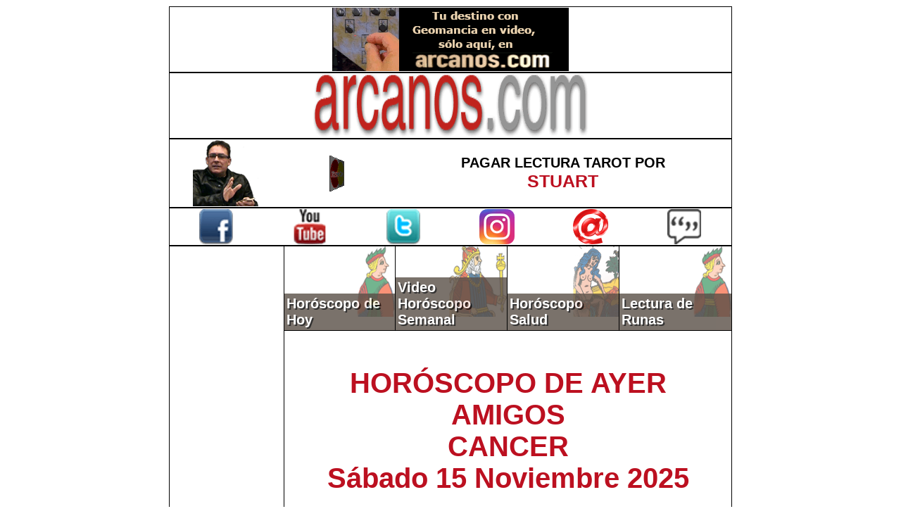

--- FILE ---
content_type: text/html
request_url: http://www.arcanos.com/horoscopo-de-ayer-amigos-cancer-horoscopo-diario-amistades-cancer.asp
body_size: 7501
content:
<html>
<!DOCTYPE html PUBLIC "-//W3C//DTD XHTML 1.0 Transitional//EN" "http://www.w3.org/TR/xhtml1/DTD/xhtml1-transitional.dtd">
<head>
    
<!-- Google tag (gtag.js) -->
<script async src="https://www.googletagmanager.com/gtag/js?id=G-X0DKD8B5HQ"></script>
<script>
  window.dataLayer = window.dataLayer || [];
  function gtag(){dataLayer.push(arguments);}
  gtag('js', new Date());

  gtag('config', 'G-X0DKD8B5HQ');
</script>
    


<script async src="//pagead2.googlesyndication.com/pagead/js/adsbygoogle.js"></script>
<script>
  (adsbygoogle = window.adsbygoogle || []).push({
    google_ad_client: "ca-pub-3656134548455808",
    enable_page_level_ads: true
  });
</script>


<title>Horóscopo del día de Ayer Amigos Cancer de ARCANOS.COM (horóscopo de ayer amigos cáncer, horóscopo del día amigos cáncer, horóscopo de las amistades cáncer, horóscopo diario amigos cáncer)</title> 
<meta name="keywords" content="horóscopo de ayer amigos cáncer, horóscopo del día amigos cáncer, horóscopo de las amistades cáncer, horóscopo diario amigos cáncer"> 
<meta name="description" content="Horóscopo del día de Ayer Amigos Cancer de ARCANOS.COM (horóscopo de ayer amigos cáncer, horóscopo del día amigos cáncer, horóscopo de las amistades cáncer, horóscopo diario amigos cáncer)"> 
<meta name="viewport" content="width=device-width, initial-scale=0.85"> 

<!-- Horóscopo del día de Ayer Amigos Cancer de ARCANOS.COM (horóscopo de ayer amigos cáncer, horóscopo del día amigos cáncer, horóscopo de las amistades cáncer, horóscopo diario amigos cáncer) --> 
<meta http-equiv="Content-Language" content="es"> 
<meta http-equiv="Content-Type" content="text/html; charset=iso-8859-1"> 
<meta http-equiv="Cache-Control" Content="no-cache"> 

<link rel='stylesheet' type='text/css' href='arcanos_42.css'>
   
</head> 

<body class=' TDBackgroundColor5 '>

<script type="text/javascript" language="JavaScript" src="arcanos.js"></script>
<script type="text/javascript" language="JavaScript">blockedit();</script>

<table class=' TABLEWidth800px TABLEBorder0px'><tr><td><table class=' TABLEWidth800px  TABLEPadding20px FullTABLEAndTD'><tr><td class='TDTextAlignCenter TDBackgroundColor5 '><a href='https://www.arcanos.com/geomancia-gratis-online.asp' target='_blank'><img src='images/ads/
lectura-geomancia-en-video.gif' alt='
¡NUEVO!: Los poderosos ORÁCULOS GEOMÁNTICOS DE ARCANOS.COM, esta vez en video, tienen las respuestas a todas tus preguntas. Consúltalos todos.' title='
¡NUEVO!: Los poderosos ORÁCULOS GEOMÁNTICOS DE ARCANOS.COM, esta vez en video, tienen las respuestas a todas tus preguntas. Consúltalos todos.' border='0'></a></td></tr></table><table class=' TABLEWidth800px  TABLEPadding20px FullTABLEAndTD'><tr><td class='TDTextAlignCenter TDBackgroundColor5 '><a href='https://www.arcanos.com/'><img src='images/logosarcanes/compressed/logo-arcanos-desktop.png' alt='LOS ARCANOS:<br>La Mejor Lectura del Tarot' title='LOS ARCANOS:<br>La Mejor Lectura del Tarot' border='0'></a></td></tr></table><table class=' TABLEWidth800px TABLEPadding0px FullTABLEAndTD'><tr><td class=' TDBackgroundColor5 TDTextAlignCenter TDWidth20percent'><a href='https://www.arcanos.com/pagar-lectura-tarot-stuart-el-arcano.asp'><img src='images/arcanes/compressed/stuart-big.png' alt='Pagar Lectura Tarot por Stuart' title='Pagar Lectura Tarot por Stuart' border='0'></a></td><td class=' TDBackgroundColor5 TDTextAlignCenter TDWidth20percent'><a href='https://www.arcanos.com/pagar-lectura-tarot-stuart-el-arcano.asp'><img src='images/visa-mc.gif' alt='Pagar Lectura Tarot por Stuart' title='Pagar Lectura Tarot por Stuart' border='0'></a></td><td class=' TDBackgroundColor5 TDTextAlignCenter TDFontHelveticaBold125percent TDWidth60percent'><a class='LINKBlackToGray1' href='https://www.arcanos.com/pagar-lectura-tarot-stuart-el-arcano.asp'>PAGAR LECTURA TAROT POR<br><span class='TDFontHelveticaBold125percent TDColor2'>STUART</span></a></td></tr></table><table class=' TABLEWidth800px TABLEPadding20px FullTABLEAndTD'><tr><td class=' TDBackgroundColor5 TDTextAlignCenter TDWidth16percent'><a target=_blank href='https://www.facebook.com/LosArcanos'><img src='images/logosothers/compressed/logo-facebook-color.png' alt='ARCANOS.COM Facebook' title='ARCANOS.COM Facebook' border='0'></a></td><td class=' TDBackgroundColor5 TDTextAlignCenter TDWidth16percent'><a target=_blank href='https://www.youtube.com/ElArcanoNet'><img src='images/logosothers/compressed/logo-youtube-color.png' alt='ARCANOS.COM YouTube' title='ARCANOS.COM YouTube' border='0'></a></td><td class=' TDBackgroundColor5 TDTextAlignCenter TDWidth16percent'><a target=_blank href='https://www.twitter.com/ElArcanoNet'><img src='images/logosothers/compressed/logo-twitter-color.png' alt='ARCANOS.COM Twitter' title='ARCANOS.COM Twitter' border='0'></a></td><td class=' TDBackgroundColor5 TDTextAlignCenter TDWidth16percent'><a target=_blank href='https://www.instagram.com/arcanos.com.horoscopo/'><img src='images/logosothers/compressed/logo-instagram-color.png' alt='ARCANOS.COM Instagram' title='ARCANOS.COM Instagram' border='0'></a></td><td class=' TDBackgroundColor5 TDTextAlignCenter TDWidth16percent'><a target=_blank href='https://groups.google.com/u/2/g/grupo-de-correo-de-arcanos-com'><img src='images/logosothers/compressed/logo-email-color.png' alt='Grupo de Correo de ARCANOS.COM' title='Grupo de Correo de ARCANOS.COM' border='0'></a></td><td class=' TDBackgroundColor5 TDTextAlignCenter TDWidth16percent'><a href='U_VisitorInteraction.asp?wIT=C&wIdM=1230'><img src='images/website/compressed/comment.png' alt='Haz un comentario' title='Haz un comentario' border='0'></a></td></tr></table><table class=' TABLEWidth800px  TDBackgroundColor5 TABLEPadding0px FullTABLEAndTD'><tbody valign='top'><tr><td class='FullTABLEAndTD TABLEPadding0px TDBackgroundColor5 TDTextAlignCenter TDWidth160px TDFontSizeArialNormalExtraSmall' rowspan='4'><table class='TABLEWidth160px TABLEBorder0px TABLEPadding0px'><tr><td class=' TDBackgroundColor5 TDTextAlignCenter'><br><br><script async src="//pagead2.googlesyndication.com/pagead/js/adsbygoogle.js"></script>
<!-- ARCANOS.COM, MultiHoroscopos (Text/Image): 160x600 -->
<ins class="adsbygoogle"
     style="display:inline-block;width:160px;height:600px"
     data-ad-client="ca-pub-3656134548455808"
     data-ad-slot="2571892772"
     data-override-format="true"
	 data_page_url = "http://www.arcanos.com/horoscopo-de-ayer-amigos-cancer-horoscopo-diario-amistades-cancer.asp"
	 google_ad_region = "test">
</ins>
<script>
(adsbygoogle = window.adsbygoogle || []).push({});
</script><br><br></td></tr></table><table class='TABLEWidth160px TABLEBorder0px TABLEPadding0px'><tr><td class=' TDBackgroundColor5 TDTextAlignCenter'><br><br><script async src="//pagead2.googlesyndication.com/pagead/js/adsbygoogle.js"></script>
<!-- ARCANOS.COM (Text): 160x90 -->
<ins class="adsbygoogle"
     style="display:inline-block;width:160px;height:90px"
     data-ad-client="ca-pub-3656134548455808"
     data-ad-slot="2711493578"
     data-override-format="true"
	 data_page_url = "http://www.arcanos.com/horoscopo-de-ayer-amigos-cancer-horoscopo-diario-amistades-cancer.asp"
	 google_ad_region = "test">
</ins>
<script>
(adsbygoogle = window.adsbygoogle || []).push({});
</script><br><br></td></tr></table><table class='TABLEWidth130px TABLEPadding20px FullTABLEAndTD'><tr><td class='FullTABLEAndTD TDPadding0px TDBackgroundColor5 TDVerticalAlignBottom'><div class='TDFontHelveticaBold125percent TDColor4 DIVOtherCharacteristics-7-to-21 DIVStyle DIVStyle10'><a class='LINKWhiteToWhite1' href='index.asp'>Inicio de ARCANOS.COM</a></div></td></tr><tr><td class='FullTABLEAndTD TDPadding0px TDBackgroundColor5 TDVerticalAlignBottom'><div class='TDFontHelveticaBold125percent TDColor4 DIVOtherCharacteristics-7-to-21 DIVStyle DIVStyle21'><a class='LINKWhiteToWhite1' href='cancer.asp'>Características del Signo Zodiacal Cáncer</a></div></td></tr><tr><td class='FullTABLEAndTD TDPadding0px TDBackgroundColor5 TDVerticalAlignBottom'><div class='TDFontHelveticaBold125percent TDColor4 DIVOtherCharacteristics-7-to-21 DIVStyle DIVStyle12'><a class='LINKWhiteToWhite1' href='compatibilidad-cancer.asp'>Compatibilidad de Cáncer con los demás signos del Zodíaco</a></div></td></tr><tr><td class='FullTABLEAndTD TDPadding0px TDBackgroundColor5 TDVerticalAlignBottom'><div class='TDFontHelveticaBold125percent TDColor4 DIVOtherCharacteristics-7-to-21 DIVStyle DIVStyle9'><a class='LINKWhiteToWhite1' href='horoscopo-de-hoy-horoscopo-del-dia-para-cancer.asp'>Horóscopo de Hoy Cáncer</a></div></td></tr><tr><td class='FullTABLEAndTD TDPadding0px TDBackgroundColor5 TDVerticalAlignBottom'><div class='TDFontHelveticaBold125percent TDColor4 DIVOtherCharacteristics-7-to-21 DIVStyle DIVStyle7'><a class='LINKWhiteToWhite1' href='horoscopo-de-la-salud-cancer.asp'>Horóscopo Salud Cáncer</a></div></td></tr><tr><td class='FullTABLEAndTD TDPadding0px TDBackgroundColor5 TDVerticalAlignBottom'><div class='TDFontHelveticaBold125percent TDColor4 DIVOtherCharacteristics-7-to-21 DIVStyle DIVStyle11'><a class='LINKWhiteToWhite1' href='horoscopo-de-hoy-desempleo-cancer-horoscopo-diario-desempleado-busca-trabajo-cancer.asp'>Horóscopo Desempleados Cáncer</a></div></td></tr><tr><td class='FullTABLEAndTD TDPadding0px TDBackgroundColor5 TDVerticalAlignBottom'><div class='TDFontHelveticaBold125percent TDColor4 DIVOtherCharacteristics-7-to-21 DIVStyle DIVStyle14'><a class='LINKWhiteToWhite1' href='predicciones-2020-cancer.asp'>Predicciones 2020 Cáncer</a></div></td></tr></table></td><td class='TABLEWidth160px FullTABLEAndTD TABLEPadding0px TDBackgroundColor5 TDVerticalAlignBottom TDImageBackground-tarot-desktop-2' height='120'><div class='TDFontHelveticaBold125percent TDColor3 DIVOtherCharacteristics-1-to-6 DIVStyle1'><a class='LINKWhiteToWhite1' href='horoscopo-de-hoy-horoscopo-del-dia.asp'>Horóscopo de Hoy</a></div></td><td class='TABLEWidth160px FullTABLEAndTD TABLEPadding0px TDBackgroundColor5 TDVerticalAlignBottom TDImageBackground-tarot-desktop-10' height='120'><div class='TDFontHelveticaBold125percent TDColor3 DIVOtherCharacteristics-1-to-6 DIVStyle1'><a class='LINKWhiteToWhite1' href='horoscopo-semanal-horoscopo-en-video.asp'>Video Horóscopo Semanal</a></div></td><td class='TABLEWidth160px FullTABLEAndTD TABLEPadding0px TDBackgroundColor5 TDVerticalAlignBottom TDImageBackground-tarot-desktop-7' height='120'><div class='TDFontHelveticaBold125percent TDColor3 DIVOtherCharacteristics-1-to-6 DIVStyle1'><a class='LINKWhiteToWhite1' href='horoscopo-de-la-salud-vida-sana-saludable.asp'>Horóscopo Salud</a></div></td><td class='TABLEWidth160px FullTABLEAndTD TABLEPadding0px TDBackgroundColor5 TDVerticalAlignBottom TDImageBackground-tarot-desktop-2' height='120'><div class='TDFontHelveticaBold125percent TDColor3 DIVOtherCharacteristics-1-to-6 DIVStyle1'><a class='LINKWhiteToWhite1' href='runas-gratis-online.asp'>Lectura de Runas</a></div></td></tr><tr><td class='FullTABLEAndTD  TDBackgroundColor5 ' width='-160' colspan='4'><table class=' TABLEWidth550px TABLEPadding10px TABLEBorder0px'><tr><td class=' TDFontHelveticaBold125percent  TDBackgroundColor5 TDTextAlignCenter'><br><H1><a class='LINKRedToBlack1' href='horoscopo-de-ayer-amigos-cancer-horoscopo-diario-amistades-cancer.asp'>HORÓSCOPO DE AYER AMIGOS<br>CANCER<br>Sábado 15 Noviembre 2025</a></H1></td></tr><tr><td class=' TDFontHelveticaBold125percent  TDBackgroundColor5 TDTextAlignCenter'>El mejor Horóscopo Diario sobre Amigos<br></td></tr></table><table class=' TABLEWidth550px TABLEPadding0px FullTABLEAndTD'><tr><td class='TDTextAlignCenter FRIENDSBackgroundColor'><a href='horoscopo-de-ayer-amigos-cancer-horoscopo-diario-amistades-cancer.asp'><img src='images/horoscopes/compressed/FRIENDS.png' title='Horóscopo Amigos Cáncer' alt='Horóscopo Amigos Cáncer'></a></td></tr><tr><td class=' TDFontHelveticaBold175percent TDTextAlignCenter FRIENDSBackgroundColor'><a class='LINKRedToBlack1' href='horoscopo-de-ayer-amigos-cancer-horoscopo-diario-amistades-cancer.asp'>Horóscopo Amigos de Ayer Cáncer</a></td></tr><tr><td class='TDTextAlignCenter FRIENDSBackgroundColor'><div class=' TDFontHelveticaBold250percent '>Ten cuidado con quien siempre se muestra intolerante contigo, pues ese no es amigo. Quien de verdad te quiere, siempre tendrá paciencia, Cáncer.</div></td></tr></table><table class=' TABLEWidth550px TABLEPadding0px FullTABLEAndTD'><tr><td class='TDTextAlignCenter HEALTHBackgroundColor'><a href='U_HoroscopoSalud.asp?q=CAN11'><img src='/images/horoscopes/compressed/HEALTH.png' title='Hor&#243;scopo Salud Cáncer Casa 11: Canillas. Tobillos. Sangre y circulación en general. Glándulas y hormonas.' alt='Hor&#243;scopo Salud Cáncer Casa 11: Canillas. Tobillos. Sangre y circulación en general. Glándulas y hormonas.' border='0'></a></td></tr><tr><td class=' TDFontHelveticaBold175percent TDTextAlignCenter HEALTHBackgroundColor'><a class='LINKRedToBlack1' href='U_HoroscopoSalud.asp?q=CAN11'>Hor&#243;scopo Salud Cáncer<br>Casa 11: Canillas. Tobillos. Sangre y circulación en general. Glándulas y hormonas.</a></td></tr><tr><td class='TDTextAlignCenter HEALTHBackgroundColor'><div class=' TDFontHelveticaBold250percent '>Será necesario un estudio para detectar problemas en las extremidades inferiores</div><div class=' TDFontHelveticaBold150percent '>  ...   <a class=' TDFontHelveticaBold100percent LINKRedToBlack2' href='U_HoroscopoSalud.asp?q=CAN11'>(Lee esta predicción COMPLETA)</a></div></td></tr></table><table class=' TABLEWidth550px TABLEPadding0px FullTABLEAndTD'><tr><td class='TDTextAlignCenter LOVESINGLEBackgroundColor'><a href='horoscopo-de-ayer-amor-cancer-horoscopo-diario-amor-solteros-sola-solo-sin-pareja-cancer.asp'><img src='images/horoscopes/compressed/LOVESINGLE.png' title='Horóscopo Amor Solteros Cáncer' alt='Horóscopo Amor Solteros Cáncer'></a></td></tr><tr><td class=' TDFontHelveticaBold175percent TDTextAlignCenter LOVESINGLEBackgroundColor'><a class='LINKRedToBlack1' href='horoscopo-de-ayer-amor-cancer-horoscopo-diario-amor-solteros-sola-solo-sin-pareja-cancer.asp'>Horóscopo Amor Solteros de Ayer Cáncer</a></td></tr><tr><td class='TDTextAlignCenter LOVESINGLEBackgroundColor'><div class=' TDFontHelveticaBold250percent '>Perseverancia en el amor</div><div class=' TDFontHelveticaBold150percent '>  ...   <a class=' TDFontHelveticaBold100percent LINKRedToBlack2' href='horoscopo-de-ayer-amor-cancer-horoscopo-diario-amor-solteros-sola-solo-sin-pareja-cancer.asp'>(Lee esta predicción COMPLETA)</a><br><br><br><a href='https://www.arcanos.com/lectura-tarot-gratis-online.asp'><img class='IMGStyle1' src='images/ads/lectura-tarot-gratis-solido.gif' alt='Lectura de Tarot Gratis de ARCANOS.COM' title='Lectura de Tarot Gratis de ARCANOS.COM' border='0'></a><br><br></div></td></tr></table><table class=' TABLEWidth550px TABLEPadding0px FullTABLEAndTD'><tr><td class='TDTextAlignCenter TRAVELBackgroundColor'><a href='horoscopo-de-ayer-viajes-cancer-horoscopo-diario-viajero-cancer.asp'><img src='images/horoscopes/compressed/TRAVEL.png' title='Horóscopo Viajes Cáncer' alt='Horóscopo Viajes Cáncer'></a></td></tr><tr><td class=' TDFontHelveticaBold175percent TDTextAlignCenter TRAVELBackgroundColor'><a class='LINKRedToBlack1' href='horoscopo-de-ayer-viajes-cancer-horoscopo-diario-viajero-cancer.asp'>Horóscopo Viajes de Ayer Cáncer</a></td></tr><tr><td class='TDTextAlignCenter TRAVELBackgroundColor'><div class=' TDFontHelveticaBold250percent '>Si realizas un viaje, es conveniente que mantengas la calma</div><div class=' TDFontHelveticaBold150percent '>  ...   <a class=' TDFontHelveticaBold100percent LINKRedToBlack2' href='horoscopo-de-ayer-viajes-cancer-horoscopo-diario-viajero-cancer.asp'>(Lee esta predicción COMPLETA)</a><br><br><br><a href='https://www.arcanos.com/geomancia-gratis-online.asp'><img class='IMGStyle1' src='images/ads/lectura-geomancia-gratis-solido.gif' alt='Lectura de Geomancia Gratis de ARCANOS.COM' title='Lectura de Geomancia Gratis de ARCANOS.COM' border='0'></a><br><br></div></td></tr></table><table class=' TABLEWidth550px TABLEPadding0px FullTABLEAndTD'><tr><td class='TDTextAlignCenter LOVECOUPLEBackgroundColor'><a href='horoscopo-de-ayer-amor-cancer-horoscopo-diario-pareja-novios-conyuges-esposos-cancer.asp'><img src='images/horoscopes/compressed/LOVECOUPLE.png' title='Horóscopo Amor Parejas Cáncer' alt='Horóscopo Amor Parejas Cáncer'></a></td></tr><tr><td class=' TDFontHelveticaBold175percent TDTextAlignCenter LOVECOUPLEBackgroundColor'><a class='LINKRedToBlack1' href='horoscopo-de-ayer-amor-cancer-horoscopo-diario-pareja-novios-conyuges-esposos-cancer.asp'>Horóscopo Amor Parejas de Ayer Cáncer</a></td></tr><tr><td class='TDTextAlignCenter LOVECOUPLEBackgroundColor'><div class=' TDFontHelveticaBold250percent '>Vuestra relación amorosa necesita sustentarse en respeto genuino, no en meras apariencias</div><div class=' TDFontHelveticaBold150percent '>  ...   <a class=' TDFontHelveticaBold100percent LINKRedToBlack2' href='horoscopo-de-ayer-amor-cancer-horoscopo-diario-pareja-novios-conyuges-esposos-cancer.asp'>(Lee esta predicción COMPLETA)</a><br><br><br><a href='https://www.arcanos.com/lectura-tarot-gratis-online.asp'><img class='IMGStyle1' src='images/ads/lectura-tarot-gratis-solido.gif' alt='Lectura de Tarot Gratis de ARCANOS.COM' title='Lectura de Tarot Gratis de ARCANOS.COM' border='0'></a><br><br></div></td></tr></table><table class=' TABLEWidth550px TABLEPadding0px FullTABLEAndTD'><tr><td class='TDTextAlignCenter MONEYBackgroundColor'><a href='horoscopo-de-ayer-dinero-cancer-horoscopo-diario-finanzas-cancer.asp'><img src='images/horoscopes/compressed/MONEY.png' title='Horóscopo Dinero Cáncer' alt='Horóscopo Dinero Cáncer'></a></td></tr><tr><td class=' TDFontHelveticaBold175percent TDTextAlignCenter MONEYBackgroundColor'><a class='LINKRedToBlack1' href='horoscopo-de-ayer-dinero-cancer-horoscopo-diario-finanzas-cancer.asp'>Horóscopo Dinero de Ayer Cáncer</a></td></tr><tr><td class='TDTextAlignCenter MONEYBackgroundColor'><div class=' TDFontHelveticaBold250percent '>Es posible aún obtener el dinero que necesitas</div><div class=' TDFontHelveticaBold150percent '>  ...   <a class=' TDFontHelveticaBold100percent LINKRedToBlack2' href='horoscopo-de-ayer-dinero-cancer-horoscopo-diario-finanzas-cancer.asp'>(Lee esta predicción COMPLETA)</a><br><br><br><a href='https://www.arcanos.com/geomancia-gratis-online.asp'><img class='IMGStyle1' src='images/ads/lectura-geomancia-gratis-solido.gif' alt='Lectura de Geomancia Gratis de ARCANOS.COM' title='Lectura de Geomancia Gratis de ARCANOS.COM' border='0'></a><br><br></div></td></tr></table><table class=' TABLEWidth550px TABLEPadding0px FullTABLEAndTD'><tr><td class='TDTextAlignCenter WORKERBackgroundColor'><a href='horoscopo-de-ayer-trabajo-cancer-horoscopo-diario-trabajador-dependiente-cancer.asp'><img src='images/horoscopes/compressed/WORKER.png' title='Horóscopo Trabajador Cáncer' alt='Horóscopo Trabajador Cáncer'></a></td></tr><tr><td class=' TDFontHelveticaBold175percent TDTextAlignCenter WORKERBackgroundColor'><a class='LINKRedToBlack1' href='horoscopo-de-ayer-trabajo-cancer-horoscopo-diario-trabajador-dependiente-cancer.asp'>Horóscopo Trabajador de Ayer Cáncer</a></td></tr><tr><td class='TDTextAlignCenter WORKERBackgroundColor'><div class=' TDFontHelveticaBold250percent '>Avanzar en el trabajo es posible, pero para ello muchas cosas tendrán que cambiar</div><div class=' TDFontHelveticaBold150percent '>  ...   <a class=' TDFontHelveticaBold100percent LINKRedToBlack2' href='horoscopo-de-ayer-trabajo-cancer-horoscopo-diario-trabajador-dependiente-cancer.asp'>(Lee esta predicción COMPLETA)</a><br><br><br><a href='https://www.arcanos.com/geomancia-gratis-online.asp'><img class='IMGStyle1' src='images/ads/lectura-geomancia-gratis-solido.gif' alt='Lectura de Geomancia Gratis de ARCANOS.COM' title='Lectura de Geomancia Gratis de ARCANOS.COM' border='0'></a><br><br></div></td></tr></table><table class=' TABLEWidth550px TABLEPadding0px FullTABLEAndTD'><tr><td class='TDTextAlignCenter UNEMPLOYEDBackgroundColor'><a href='horoscopo-de-ayer-desempleo-cancer-horoscopo-diario-desempleado-busca-trabajo-cancer.asp'><img src='images/horoscopes/compressed/UNEMPLOYED.png' title='Horóscopo Desempleado Cáncer' alt='Horóscopo Desempleado Cáncer'></a></td></tr><tr><td class=' TDFontHelveticaBold175percent TDTextAlignCenter UNEMPLOYEDBackgroundColor'><a class='LINKRedToBlack1' href='horoscopo-de-ayer-desempleo-cancer-horoscopo-diario-desempleado-busca-trabajo-cancer.asp'>Horóscopo Desempleado de Ayer Cáncer</a></td></tr><tr><td class='TDTextAlignCenter UNEMPLOYEDBackgroundColor'><div class=' TDFontHelveticaBold250percent '>Llegarás a un interesante entendimiento con futuros empleadores</div><div class=' TDFontHelveticaBold150percent '>  ...   <a class=' TDFontHelveticaBold100percent LINKRedToBlack2' href='horoscopo-de-ayer-desempleo-cancer-horoscopo-diario-desempleado-busca-trabajo-cancer.asp'>(Lee esta predicción COMPLETA)</a><br><br><br><a href='https://www.arcanos.com/runas-gratis-online.asp'><img class='IMGStyle1' src='images/ads/lectura-runas-gratis-solido.gif' alt='Lectura de Runas Gratis de ARCANOS.COM' title='Lectura de Runas Gratis de ARCANOS.COM' border='0'></a><br><br></div></td></tr></table><table class=' TABLEWidth550px TABLEPadding0px FullTABLEAndTD'><tr><td class='TDTextAlignCenter PROFESSIONBackgroundColor'><a href='horoscopo-de-ayer-profesion-cancer-horoscopo-diario-profesional-independiente-cancer.asp'><img src='images/horoscopes/compressed/PROFESSION.png' title='Horóscopo Profesional Cáncer' alt='Horóscopo Profesional Cáncer'></a></td></tr><tr><td class=' TDFontHelveticaBold175percent TDTextAlignCenter PROFESSIONBackgroundColor'><a class='LINKRedToBlack1' href='horoscopo-de-ayer-profesion-cancer-horoscopo-diario-profesional-independiente-cancer.asp'>Horóscopo Profesional de Ayer Cáncer</a></td></tr><tr><td class='TDTextAlignCenter PROFESSIONBackgroundColor'><div class=' TDFontHelveticaBold250percent '>Ten cuidado, hay enemigos peligrosos en la profesión</div><div class=' TDFontHelveticaBold150percent '>  ...   <a class=' TDFontHelveticaBold100percent LINKRedToBlack2' href='horoscopo-de-ayer-profesion-cancer-horoscopo-diario-profesional-independiente-cancer.asp'>(Lee esta predicción COMPLETA)</a><br><br><br><a href='https://www.arcanos.com/lectura-tarot-gratis-online.asp'><img class='IMGStyle1' src='images/ads/lectura-tarot-gratis-solido.gif' alt='Lectura de Tarot Gratis de ARCANOS.COM' title='Lectura de Tarot Gratis de ARCANOS.COM' border='0'></a><br><br></div></td></tr></table><table class=' TABLEWidth550px TABLEPadding10px NoTopNoBottomnNoRightNoLeftTABLEAndTD'><tr><td class=' TDBackgroundColor5 TDTextAlignCenter'><div class='video-container'><p align='center'>

<iframe 

src='https://www.youtube.com/embed/

WoUy9LR67Hs

?rel=0' 

title='YouTube video player' frameborder='0' allow='accelerometer; autoplay; clipboard-write; encrypted-media; gyroscope; picture-in-picture; web-share' allowfullscreen>

</iframe>

</p></div></td></tr></table><table class=' TABLEWidth550px TABLEPadding20px FullTABLEAndTD'><tr><td class='FullTABLEAndTD TABLEPadding0px TDBackgroundColor5 TDTextAlignCenter'><br><br><br><a href='https://www.arcanos.com/lectura-tarot-gratis-online.asp'><img class='IMGStyle1' src='images/ads/lectura-tarot-gratis-solido.gif' alt='Lectura de Tarot Gratis de ARCANOS.COM' title='Lectura de Tarot Gratis de ARCANOS.COM' border='0'></a><br><br><a href='https://www.arcanos.com/runas-gratis-online.asp'><img class='IMGStyle1' src='images/ads/lectura-runas-gratis-solido.gif' alt='Lectura de Runas Gratis de ARCANOS.COM' title='Lectura de Runas Gratis de ARCANOS.COM' border='0'></a><br><br><a href='https://www.arcanos.com/geomancia-gratis-online.asp'><img class='IMGStyle1' src='images/ads/lectura-geomancia-gratis-solido.gif' alt='Lectura de Geomancia Gratis de ARCANOS.COM' title='Lectura de Geomancia Gratis de ARCANOS.COM' border='0'></a><br><br></td></tr></table><table class=' TABLEWidth550px TABLEPadding0px FullTABLEAndTD'><tr><td class=' TDBackgroundColor5 TDTextAlignCenter'><br><br><script async src="//pagead2.googlesyndication.com/pagead/js/adsbygoogle.js"></script>
<!-- MultiHoroscopos (Text/Image): 336x280 -->
<ins class="adsbygoogle"
     style="display:inline-block;width:336px;height:280px"
     data-ad-client="ca-pub-3656134548455808"
     data-ad-slot="6350579973"
     data-override-format="true"
	 data_page_url = "http://www.arcanos.com/horoscopo-de-ayer-amigos-cancer-horoscopo-diario-amistades-cancer.asp"
	 google_ad_region = "test">
</ins>
<script>
(adsbygoogle = window.adsbygoogle || []).push({});
</script><br><br></td></tr></table><table class=' TABLEWidth550px TABLEPadding20px FullTABLEAndTD'><tr><td class='FullTABLEAndTD TABLEPadding0px TDBackgroundColor5 TDVerticalAlignBottom'><div class=' TDFontHelveticaBold125percent TDTextAlignCenter TDColor3 DIVOtherCharacteristics-7-to-21 DIVStyle DIVStyle3'><img class='IMGStyle1' src='images/arcanes/compressed/stuart-little.png' alt='Lectura Tarot Stuart' title='Lectura Tarot Stuart'>  <br>Stuart hizo una Lectura de Tarot para<br>ROSA QUEIROLO<br>(Estados Unidos  <img class='IMGStyle1' src='images/flags/compressed/us.png' alt='Tarot Estados Unidos' title='Tarot Estados Unidos'>  2023-08-22)<br><br></div><div class=' TDFontHelveticaBold125percent TDColor3 DIVOtherCharacteristics-7-to-21 DIVStyle DIVStyle3'>"STUART, TE AGRADEZCO TU GUíA, ME AYUDA MUCHO EN TODO LO QUE HAGO. TENGO QUE TRANQUILIZARME PARA TOMAR MEJORES DECISIONES. TE CUENTO QUE SEGUí TUS CONSEJOS EN CUANTO AL AUTO QUE DEBíA COMPRAR Y LO ENCONTRé." </div></td></tr></table><table class=' TABLEWidth550px TABLEPadding10px FullTABLEAndTD'><tr><td class=' TDFontHelveticaBold150percent  TDBackgroundColor5 TDColor2 TDTextAlignLeft'><a href='pagar-lectura-tarot-stuart-el-arcano.asp'><img class='IMGStyle1' src='images/arcanes/compressed/stuart-big.png' alt='Lectura del Tarot en español a nivel mundial por Stuart (El Arcano)' title='Lectura del Tarot en español a nivel mundial por Stuart (El Arcano)'></a></td><td class=' TDBackgroundColor5 '>&nbsp;</td><td class=' TDFontHelveticaBold150percent  TDBackgroundColor5 TDColor2 TDTextAlignRight'><a class='LINKRedToBlack1' href='pagar-lectura-tarot-stuart-el-arcano.asp'>Todo lo que siempre quisiste saber te será revelado a través del Tarot</a></td></tr></table><table class=' TABLEWidth550px TABLEPadding10px FullTABLEAndTD'><tr><td class=' TDFontHelveticaBold100percent  TDBackgroundColor5 TDTextAlignCenter'><a href='U_Videos.asp?q=YPH-8-2025-47_video-horoscopo-semanal-del-16-al-22-noviembre-2025-semana-2025-47-lectura-del-tarot'>Semana 2025-47 ARCANOS.COM</a></td></tr></table><table class=' TABLEWidth550px TABLEPadding0px FullTABLEAndTD'><tr><td class=' TDBackgroundColor5 TDTextAlignCenter'><br><br><script async src="//pagead2.googlesyndication.com/pagead/js/adsbygoogle.js"></script>
<!-- MultiHoroscopos (Text/Image): 336x280 -->
<ins class="adsbygoogle"
     style="display:inline-block;width:336px;height:280px"
     data-ad-client="ca-pub-3656134548455808"
     data-ad-slot="6350579973"
     data-override-format="true"
	 data_page_url = "http://www.arcanos.com/horoscopo-de-ayer-amigos-cancer-horoscopo-diario-amistades-cancer.asp"
	 google_ad_region = "test">
</ins>
<script>
(adsbygoogle = window.adsbygoogle || []).push({});
</script><br><br></td></tr></table><table class='TABLEWidth120px TABLEPadding0px TABLEBorder0px '><tr><td class=''>&nbsp;</td></tr></table><table class=' TABLEWidth550px TABLEPadding10px TABLEBorder0px'><tr><td class=' TDFontHelveticaBold125percent  TDBackgroundColor5 TDTextAlignCenter'><br><H2><a class='LINKRedToBlack1' href='horoscopo-de-ayer-amigos-cancer-horoscopo-diario-amistades-cancer.asp'>Horóscopo del día de Ayer Amigos Cancer<br>Sábado 15 Noviembre 2025</a></H2><br></td></tr></table><table class='TABLEWidth120px TABLEPadding0px TABLEBorder0px '><tr><td class=''>&nbsp;</td></tr></table><table class='TABLEWidth120px TABLEPadding0px TABLEBorder0px '><tr><td class=''>&nbsp;</td></tr></table></td></tr></table><table class=' TABLEWidth800px TABLEPadding0px FullTABLEAndTD'><tr><td class=' TDBackgroundColor5 TDTextAlignCenter'><br><br><script async src="//pagead2.googlesyndication.com/pagead/js/adsbygoogle.js"></script>
<!-- Matched content -->
<ins class="adsbygoogle"
     style="display:block"
     data-ad-client="ca-pub-3656134548455808"
     data-ad-slot="4035565174"
     data-ad-format="autorelaxed"></ins>
<script>
(adsbygoogle = window.adsbygoogle || []).push({});
</script><br><br></td></tr></table><table class=' TABLEWidth800px TABLEPadding0px FullTABLEAndTD'><tr><td class=' TDBackgroundColor5 '><table class=' TABLEWidth728px TABLEPadding10px NoTopNoBottomnNoRightNoLeftTABLEAndTD'><tr><td class=' TDBackgroundColor5 TDTextAlignLeft TDFontHelveticaBold150percent'><br><b><u>TESTIMONIOS YOUTUBE</u></b><br><br></td></tr></table><table class=' TABLEWidth728px TABLEPadding10px NoTopNoBottomnNoRightNoLeftTABLEAndTD'><tr><td class=' TDBackgroundColor5 TDTextAlignLeft TDFontHelveticaBold125percent'>(<span class='TDColor2'>1425</span>)
gabriela mesina quintero<br><br>
Gracias es maravilloso bendiciones soy virgo me encanta tu lectura</td></tr></table><table class=' TABLEWidth728px  TABLEPadding10px NoTopNoBottomnNoRightNoLeftTABLEAndTD'><tr><td class=' TDBackgroundColor5 '><HR width='100%' size=1></td></tr></table><table class=' TABLEWidth728px TABLEPadding10px NoTopNoBottomnNoRightNoLeftTABLEAndTD'><tr><td class=' TDBackgroundColor5 TDTextAlignLeft TDFontHelveticaBold125percent'>(<span class='TDColor2'>560</span>)
Diana 105<br><br>
Muchas muchas gracias Stuart ya necesito cambios en mi economía &#128516</td></tr></table><table class=' TABLEWidth728px  TABLEPadding10px NoTopNoBottomnNoRightNoLeftTABLEAndTD'><tr><td class=' TDBackgroundColor5 '><HR width='100%' size=1></td></tr></table></td></tr></table><table class=' TABLEWidth800px TABLEPadding0px FullTABLEAndTD'><tr><td class=' TDBackgroundColor5 '><table class=' TABLEWidth728px TABLEPadding10px NoTopNoBottomnNoRightNoLeftTABLEAndTD'><tr><td class=' TDBackgroundColor5 TDTextAlignLeft TDFontHelveticaBold150percent'><br><b><u>TESTIMONIOS FACEBOOK</u></b><br><br></td></tr></table><table class=' TABLEWidth728px TABLEPadding10px NoTopNoBottomnNoRightNoLeftTABLEAndTD'><tr><td class=' TDBackgroundColor5 TDTextAlignLeft TDFontHelveticaBold125percent'>(<span class='TDColor2'>87</span>)
Paz Velasco<br><br>
Excelente lectura de Tauro me encantó felicidade</td></tr></table><table class=' TABLEWidth728px  TABLEPadding10px NoTopNoBottomnNoRightNoLeftTABLEAndTD'><tr><td class=' TDBackgroundColor5 '><HR width='100%' size=1></td></tr></table><table class=' TABLEWidth728px TABLEPadding10px NoTopNoBottomnNoRightNoLeftTABLEAndTD'><tr><td class=' TDBackgroundColor5 TDTextAlignLeft TDFontHelveticaBold125percent'>(<span class='TDColor2'>99</span>)
Lourdes Trespalacios<br><br>
Me gusta mucho como usted le esas cartas nunca yo había visto leer esto tan bien como usted las lee</td></tr></table><table class=' TABLEWidth728px  TABLEPadding10px NoTopNoBottomnNoRightNoLeftTABLEAndTD'><tr><td class=' TDBackgroundColor5 '><HR width='100%' size=1></td></tr></table></td></tr></table><table class=' TABLEWidth800px TABLEPadding0px FullTABLEAndTD'><tr><td class=' TDBackgroundColor5 '><table class=' TABLEWidth728px TABLEPadding10px NoTopNoBottomnNoRightNoLeftTABLEAndTD'><tr><td class=' TDBackgroundColor5 TDTextAlignLeft TDFontHelveticaBold150percent'><br><b><u>TESTIMONIOS ARCANOS.COM</u></b><br><br></td></tr></table></td></tr></table><table class=' TABLEWidth800px TABLEPadding20px FullTABLEAndTD'><tr><td class=' TDBackgroundColor5 TDTextAlignCenter'><td class=' TDBackgroundColor5 TDTextAlignCenter'><td class=' TDBackgroundColor5 TDTextAlignCenter'><td class=' TDBackgroundColor5 TDTextAlignCenter'><td class=' TDBackgroundColor5 TDTextAlignCenter'><td class=' TDBackgroundColor5 TDTextAlignCenter'><td class=' TDBackgroundColor5 TDTextAlignCenter'><td class=' TDBackgroundColor5 TDTextAlignCenter'><td class=' TDBackgroundColor5 TDTextAlignCenter'><td class=' TDBackgroundColor5 TDTextAlignCenter'></tr></table><table class=' TABLEWidth800px  TABLEPadding20px FullTABLEAndTD'><tr><td class='TDTextAlignCenter TDBackgroundColor5 '><a href='https://www.arcanos.com/'><img src='images/logosarcanes/compressed/logo-arcanos-desktop.png' alt='LOS ARCANOS:<br>La Mejor Lectura del Tarot' title='LOS ARCANOS:<br>La Mejor Lectura del Tarot' border='0'></a></td></tr></table><script type="text/javascript">

  var _gaq = _gaq || [];
  _gaq.push(['_setAccount', 'UA-7267967-1']);
  _gaq.push(['_trackPageview']);

  (function() {
    var ga = document.createElement('script'); ga.type = 'text/javascript'; ga.async = true;
    ga.src = ('https:' == document.location.protocol ? 'https://ssl' : 'http://www') + '.google-analytics.com/ga.js';
    var s = document.getElementsByTagName('script')[0]; s.parentNode.insertBefore(ga, s);
  })();

</script></td></tr></table>

</body>

</html>

--- FILE ---
content_type: text/html; charset=utf-8
request_url: https://www.google.com/recaptcha/api2/aframe
body_size: 268
content:
<!DOCTYPE HTML><html><head><meta http-equiv="content-type" content="text/html; charset=UTF-8"></head><body><script nonce="cPbhFccnjNgIqVBPXRqlGw">/** Anti-fraud and anti-abuse applications only. See google.com/recaptcha */ try{var clients={'sodar':'https://pagead2.googlesyndication.com/pagead/sodar?'};window.addEventListener("message",function(a){try{if(a.source===window.parent){var b=JSON.parse(a.data);var c=clients[b['id']];if(c){var d=document.createElement('img');d.src=c+b['params']+'&rc='+(localStorage.getItem("rc::a")?sessionStorage.getItem("rc::b"):"");window.document.body.appendChild(d);sessionStorage.setItem("rc::e",parseInt(sessionStorage.getItem("rc::e")||0)+1);localStorage.setItem("rc::h",'1763313417721');}}}catch(b){}});window.parent.postMessage("_grecaptcha_ready", "*");}catch(b){}</script></body></html>

--- FILE ---
content_type: text/css
request_url: http://www.arcanos.com/arcanos_42.css
body_size: 2837
content:
body
{
font-size:100%;
}

html
{
-webkit-text-size-adjust: 100%;
}

table
{
margin-left:auto;
margin-right:auto;
}

a:link
{
text-decoration:underline;
color:#000000;
}

a:visited
{
text-decoration:underline;
color:#000000;
}

a:hover
{
text-decoration:underline;
color:#959595;
}

a:selected
{
text-decoration:underline;
color:#000000;
}

.BodyBackgroundColor1
{
background-color:#bc1020;
}

.BodyBackgroundColor2
{
background-color:#fbb232;
}

.BodyBackgroundColor3
{
background-color:#94c11c;
}

.BodyBackgroundColor4
{
background-color:#63a9a1;
}

.BodyBackgroundColor5
{
background-color:#d46135;
}

.BodyBackgroundColor6
{
background-color:#5586d0;
}

.BodyBackgroundColor7
{
background-color:#fbc05b;
}

.BodyBackgroundColor8
{
background-color:#b2d25a;
}

.BodyBackgroundColor9
{
background-color:#fbc3a9;
}

.BodyBackgroundColor10
{
background-color:#cdd8de;
}

a.LINKBlackToRed1:link
{
text-decoration:none;
color:#000000;
}

a.LINKBlackToRed1:visited
{
text-decoration:none;
color:#000000;
}

a.LINKBlackToRed1:hover
{
text-decoration:underline;
color:#bc1020;
}

a.LINKBlackToRed1:selected
{
text-decoration:none;
color:#000000;
}

a.LINKBlackToRed2:link
{
text-decoration:underline;
color:#000000;
}

a.LINKBlackToRed2:visited
{
text-decoration:none;
color:#000000;
}

a.LINKBlackToRed2:hover
{
text-decoration:underline;
color:#bc1020;
}

a.LINKBlackToRed2:selected
{
text-decoration:none;
color:#000000;
}

a.LINKPredictions1:link
{
text-decoration:none;
color:#000000;
}

a.LINKPredictions1:visited
{
text-decoration:none;
color:#000000;
}

a.LINKPredictions1:hover
{
text-decoration:none;
color:#bc1020;
}

a.LINKPredictions1:selected
{
text-decoration:none;
color:#000000;
}

a.LINKBlackToGray1:link
{
text-decoration:none;
color:#000000;
}

a.LINKBlackToGray1:visited
{
text-decoration:none;
color:#000000;
}

a.LINKBlackToGray1:hover
{
text-decoration:underline;
color:#959595;
}

a.LINKBlackToGray1:selected
{
text-decoration:none;
color:#000000;
}

a.LINKBlackToWhite1:link
{
text-decoration:none;
color:#000000;
}

a.LINKBlackToWhite1:visited
{
text-decoration:none;
color:#000000;
}

a.LINKBlackToWhite1:hover
{
text-decoration:underline;
color:#ffffff;
}

a.LINKBlackToWhite1:selected
{
text-decoration:none;
color:#000000;
}

a.LINKBlackToBlack1:link
{
text-decoration:none;
color:#000000;
}

a.LINKBlackToBlack1:visited
{
text-decoration:none;
color:#000000;
}

a.LINKBlackToBlack1:hover
{
text-decoration:underline;
color:#000000;
}

a.LINKBlackToBlack1:selected
{
text-decoration:none;
color:#000000;
}

a.LINKRedToGreen1:link
{
text-decoration:none;
color:#bc1020;
}

a.LINKRedToGreen1:visited
{
text-decoration:none;
color:#bc1020;
}

a.LINKRedToGreen1:hover
{
text-decoration:underline;
color:#63a9a1;
}

a.LINKRedToGreen1:selected
{
text-decoration:none;
color:#bc1020;
}

a.LINKRedToBlack1:link
{
text-decoration:none;
color:#bc1020;
}

a.LINKRedToBlack1:visited
{
text-decoration:none;
color:#bc1020;
}

a.LINKRedToBlack1:hover
{
text-decoration:underline;
color:#000000;
}

a.LINKRedToBlack1:selected
{
text-decoration:none;
color:#bc1020;
}

a.LINKRedToBlack2:link
{
text-decoration:underline;
color:#bc1020;
}

a.LINKRedToBlack2:visited
{
text-decoration:underline;
color:#bc1020;
}

a.LINKRedToBlack2:hover
{
text-decoration:underline;
color:#000000;
}

a.LINKRedToBlack2:selected
{
text-decoration:underline;
color:#bc1020;
}

a.LINKGreenToRed1:link
{
text-decoration:underline;
color:#63a9a1;
}

a.LINKGreenToRed1:visited
{
text-decoration:underline;
color:#63a9a1;
}

a.LINKGreenToRed1:hover
{
text-decoration:underline;
color:#bc1020;
}

a.LINKGreenToRed1:selected
{
text-decoration:underline;
color:#63a9a1;
}

a.LINKWhiteToWhite1:link
{
text-decoration:none;
color:#ffffff;
}

a.LINKWhiteToWhite1:visited
{
text-decoration:none;
color:#ffffff;
}

a.LINKWhiteToWhite1:hover
{
text-decoration:underline;
color:#ffffff;
}

a.LINKWhiteToWhite1:selected
{
text-decoration:none;
color:#ffffff;
}

a.LINKWhiteToGray1:link
{
text-decoration:underline;
color:#ffffff;
}

a.LINKWhiteToGray1:visited
{
text-decoration:underline;
color:#ffffff;
}

a.LINKWhiteToGray1:hover
{
text-decoration:none;
color:#e0e0e0;
}

a.LINKWhiteToGray1:selected
{
text-decoration:underline;
color:#ffffff;
}

a.LINKGrayToRed1:link
{
text-decoration:none;
color:#959595;
}

a.LINKGrayToRed1:visited
{
text-decoration:none;
color:#959595;
}

a.LINKGrayToRed1:hover
{
text-decoration:underline;
color:#bc1020;
}

a.LINKGrayToRed1:selected
{
text-decoration:none;
color:#959595;
}

a.LINKRedToGray1:link
{
text-decoration:none;
color:#bc1020;
}

a.LINKRedToGray1:visited
{
text-decoration:none;
color:#bc1020;
}

a.LINKRedToGray1:hover
{
text-decoration:underline;
color:#959595;
}

a.LINKRedToGray1:selected
{
text-decoration:none;
color:#bc1020;
}

a.LINKRedToGray2:link
{
text-decoration:underline;
color:#bc1020;
}

a.LINKRedToGray2:visited
{
text-decoration:underline;
color:#bc1020;
}

a.LINKRedToGray2:hover
{
text-decoration:underline;
color:#959595;
}

a.LINKRedToGray2:selected
{
text-decoration:underline;
color:#bc1020;
}


.TABLEWidth800px
{
width:800px;
}

.TABLEWidth728px
{
width:728px;
}

.TABLEWidth600px
{
width:600px;
}

.TABLEWidth550px
{
width:550px;
}

.TABLEWidth500px
{
width:500px;
}

.TABLEWidth480px
{
width:400px;
}

.TABLEWidth400px
{
width:400px;
}

.TABLEWidth350px
{
width:350px;
}

.TABLEWidth300px
{
width:300px;
}

.TABLEWidth200px
{
width:200px;
}

.TABLEWidth160px
{
width:160px;
}

.TABLEWidth130px
{
width:130px;
}

.TABLEWidth120px
{
width:120px;
}

.TABLEHeight854px
{
height:854px;
}

.TABLEHeight300px
{
height:300px;
}

.TABLEHeight169px
{
height:169px;
}

.TABLEHeight115px
{
height:115px;
}

.TABLEHeight60px
{
height:60px;
}

.TABLEWidth100percent
{
width:100%;
}

.TABLEWidth90percent
{
width:90%;
}

.TABLEWidth80percent
{
width:80%;
}

.TABLEWidth70percent
{
width:70%;
}

.TABLEWidth60percent
{
width:60%;
}

.TABLEWidth50percent
{
width:50%;
}

.TABLEWidth40percent
{
width:40%;
}

.TABLEWidth30percent
{
width:30%;
}

.TABLEWidth20percent
{
width:20%;
}

.TABLEWidth25percent
{
width:25%;
}

.TABLEWidth10percent
{
width:10%;
}

.TABLEBorder0px
{
border-collapse:collapse;
border-style:solid;
border-width:0px;
}

.TABLEPadding0px
{
padding:0px;
}

.TABLEPadding10px
{
padding:10px;
}

.TABLEPadding20px
{
padding:20px;
}

.FullTABLEAndTD
{
border-collapse:collapse;

border-color: #000000; 

border-top-style:solid;
border-right-style:solid;
border-bottom-style:solid;
border-left-style:solid;

border-top-width:1px;
border-right-width:1px; 
border-bottom-width:1px; 
border-left-width:1px; 
}

.NoTopTABLEAndTD
{
border-collapse:collapse;

border-color: #000000; 

border-top-style:solid;
border-right-style:solid;
border-bottom-style:solid;
border-left-style:solid;

border-top-width:0px;
border-right-width:1px; 
border-bottom-width:1px; 
border-left-width:1px; 
}

.NoBottomTABLEAndTD
{
border-collapse:collapse;

border-color: #000000; 

border-top-style:solid;
border-right-style:solid;
border-bottom-style:solid;
border-left-style:solid;

border-top-width:1px;
border-right-width:1px; 
border-bottom-width:0px; 
border-left-width:1px; 
}

.NoTopNoBottomnTABLEAndTD
{
border-collapse:collapse;

border-color: #000000; 

border-top-style:solid;
border-right-style:solid;
border-bottom-style:solid;
border-left-style:solid;

border-top-width:0px;
border-right-width:1px; 
border-bottom-width:0px; 
border-left-width:1px; 
}

.NoTopNoBottomnNoRightNoLeftTABLEAndTD
{
border-collapse:collapse;

border-color: #000000; 

border-top-style:solid;
border-right-style:solid;
border-bottom-style:solid;
border-left-style:solid;

border-top-width:0px;
border-right-width:0px; 
border-bottom-width:0px; 
border-left-width:0px; 
}

.TDColor1
{
color:#363636;
}

.TDColor2
{
color:#bc1020;
}

.TDColor3
{
color:#ffffff;
}

.TDColor4
{
color:#000000;
}

.TDColor5
{
color:#90EE90;
}

.TDColor6
{
color:#FFA07A;
}

.TDWidth610px
{
width:610px;
}

.TDWidth160px
{
width:160px;
}

.TDWidth80px
{
width:80px;
}

.TDWidth60px
{
width:60px;
}

.TDWidth90percent
{
width:90%;
}

.TDWidth80percent
{
width:80%;
}

.TDWidth70percent
{
width:70%;
}

.TDWidth60percent
{
width:60%;
}

.TDWidth50percent
{
width:50%;
}

.TDWidth40percent
{
width:40%;
}

.TDWidth33percent
{
width:33%;
}

.TDWidth30percent
{
width:30%;
}

.TDWidth25percent
{
width:25%;
}

.TDWidth20percent
{
width:20%;
}

.TDWidth16percent
{
width:16%;
}

.TDWidth15percent
{
width:15%;
}

.TDWidth14percent
{
width:14%;
}

.TDWidth13percent
{
width:13%;
}

.TDWidth12percent
{
width:12%;
}

.TDWidth11percent
{
width:11%;
}

.TDWidth10percent
{
width:10%;
}

.TDPadding10px
{
padding:10px;
}

.TDPadding20px
{
padding:20px;
}

.TDPadding30px
{
padding:30px;
}

.TDTextAlignCenter
{
text-align:center;
}

.TDTextAlignLeft
{
text-align:left;
}

.TDTextAlignRight
{
text-align:right;
}

.TDVerticalAlignTop
{
vertical-align:top;
}

.TDVerticalAlignBottom
{
vertical-align:bottom;
}

.TDFontHelveticaBold300percent
{
font-family:helvetica;
font-weight:bold;
font-size:300%;
}

.TDFontHelveticaBold275percent
{
font-family:helvetica;
font-weight:bold;
font-size:275%;
}

.TDFontHelveticaBold250percent
{
font-family:helvetica;
font-weight:bold;
font-size:250%;
}

.TDFontHelveticaBold225percent
{
font-family:helvetica;
font-weight:bold;
font-size:225%;
}

.TDFontHelveticaBold200percent
{
font-family:helvetica;
font-weight:bold;
font-size:200%;
}

.TDFontHelveticaBold175percent
{
font-family:helvetica;
font-weight:bold;
font-size:175%;
}

.TDFontHelveticaBold150percent
{
font-family:helvetica;
font-weight:bold;
font-size:150%;
}

.TDFontHelveticaBold125percent
{
font-family:helvetica;
font-weight:bold;
font-size:125%;
}

.TDFontHelveticaBold120percent
{
font-family:helvetica;
font-weight:bold;
font-size:120%;
}

.TDFontHelveticaBold115percent
{
font-family:helvetica;
font-weight:bold;
font-size:115%;
}

.TDFontHelveticaBold110percent
{
font-family:helvetica;
font-weight:bold;
font-size:110%;
}

.TDFontHelveticaBold105percent
{
font-family:helvetica;
font-weight:bold;
font-size:105%;
}

.TDFontHelveticaBold100percent
{
font-family:helvetica;
font-weight:bold;
font-size:100%;
}

.TDFontHelveticaBold95percent
{
font-family:helvetica;
font-weight:bold;
font-size:95%;
}

.TDFontHelveticaBold90percent
{
font-family:helvetica;
font-weight:bold;
font-size:90%;
}

.TDFontHelveticaBold85percent
{
font-family:helvetica;
font-weight:bold;
font-size:85%;
}

.TDFontHelveticaBold80percent
{
font-family:helvetica;
font-weight:bold;
font-size:80%;
}

.TDFontHelveticaBold75percent
{
font-family:helvetica;
font-weight:bold;
font-size:75%;
}

.TDFontHelveticaBold70percent
{
font-family:helvetica;
font-weight:bold;
font-size:70%;
}

.TDFontHelveticaBold65percent
{
font-family:helvetica;
font-weight:bold;
font-size:65%;
}

.TDFontHelveticaBold60percent
{
font-family:helvetica;
font-weight:bold;
font-size:60%;
}

.TDFontHelveticaBold55percent
{
font-family:helvetica;
font-weight:bold;
font-size:55%;
}

.TDFontHelveticaBold50percent
{
font-family:helvetica;
font-weight:bold;
font-size:50%;
}

.TDFontHelveticaBold40percent
{
font-family:helvetica;
font-weight:bold;
font-size:40%;
}

.TDFontHelveticaBold30percent
{
font-family:helvetica;
font-weight:bold;
font-size:30%;
}

.TDFontHelveticaBold25percent
{
font-family:helvetica;
font-weight:bold;
font-size:25%;
}

.TDFontSizeArialNormalMedium
{
font-family:arial;
font-weight:normal;
font-size:medium;
}

.TDFontSizeArialNormalSmall
{
font-family:arial;
font-weight:normal;
font-size:small;
}

.TDFontSizeArialNormalExtraSmall
{
font-family:arial;
font-weight:normal;
font-size:x-small;
}

.TDFontSizeArialBoldExtraExtraLarge
{
font-family:arial;
font-weight:bold;
font-size:xx-large;
}

.TDFontSizeArialBoldExtraLarge
{
font-family:arial;
font-weight:bold;
font-size:x-large;
}

.TDFontSizeArialBoldLarge
{
font-family:arial;
font-weight:bold;
font-size:large;
}

.TDFontSizeArialBoldMedium
{
font-family:arial;
font-weight:bold;
font-size:medium;
}

.TDFontSizeArialBoldSmall
{
font-family:arial;
font-weight:bold;
font-size:small;
}

.TDFontSizeArialBoldExtraSmall
{
font-family:arial;
font-weight:bold;
font-size:x-small;
}

.TDBackgroundColor1
{
background-color:#faea00;
}

.TDBackgroundColor2
{
background-color:#bc1020;
}

.TDBackgroundColor3
{
background-color:#fbb232;
}

.TDBackgroundColor4
{
background-color:#94c11c;
}

.TDBackgroundColor5
{
background-color:#ffffff;
}

.TDBackgroundColor6
{
background-color:#63a9a1;
}

.TDBackgroundColor7
{
background-color:#ffffff;
}

.TDBackgroundColor8
{
background-color:#000000;
}

.TDBackgroundColor9
{
background-color:#f5d4a1;
}

.TDBackgroundColor10
{
background-color:#ededed;
}

.TDBackgroundColor11
{
background-color:#e59f4c;
}

.TDBackgroundColor12
{
background-color:#ff0000;
}

.TDBackgroundColor13
{
background-color:#fffce6;
}

.ImageBackground1
{
background-image:url(/images/r/runes-tapestry.jpg);
}

.TDImageBackground-tarot-desktop-1
{
background-image:url('/images/backgroundtarot/compressed/TDImageBackground-tarot-desktop-1.png');
background-repeat:no-repeat;
background-position:right top;
}

.TDImageBackground-tarot-desktop-2
{
background-image:url('/images/backgroundtarot/compressed/TDImageBackground-tarot-desktop-2.png');
background-repeat:no-repeat;
background-position:right top;
}

.TDImageBackground-tarot-desktop-3
{
background-image:url('/images/backgroundtarot/compressed/TDImageBackground-tarot-desktop-3.png');
background-repeat:no-repeat;
background-position:right top;
}

.TDImageBackground-tarot-desktop-4
{
background-image:url('/images/backgroundtarot/compressed/TDImageBackground-tarot-desktop-4.png');
background-repeat:no-repeat;
background-position:right top;
}

.TDImageBackground-tarot-desktop-5
{
background-image:url('/images/backgroundtarot/compressed/TDImageBackground-tarot-desktop-5.png');
background-repeat:no-repeat;
background-position:right top;
}

.TDImageBackground-tarot-desktop-6
{
background-image:url('/images/backgroundtarot/compressed/TDImageBackground-tarot-desktop-6.png');
background-repeat:no-repeat;
background-position:right top;
}

.TDImageBackground-tarot-desktop-7
{
background-image:url('/images/backgroundtarot/compressed/TDImageBackground-tarot-desktop-7.png');
background-repeat:no-repeat;
background-position:right top;
}

.TDImageBackground-tarot-desktop-8
{
background-image:url('/images/backgroundtarot/compressed/TDImageBackground-tarot-desktop-8.png');
background-repeat:no-repeat;
background-position:right top;
}

.TDImageBackground-tarot-desktop-9
{
background-image:url('/images/backgroundtarot/compressed/TDImageBackground-tarot-desktop-9.png');
background-repeat:no-repeat;
background-position:right top;
}

.TDImageBackground-tarot-desktop-10
{
background-image:url('/images/backgroundtarot/compressed/TDImageBackground-tarot-desktop-10.png');
background-repeat:no-repeat;
background-position:right top;
}

.TDImageBackground-tarot-desktop-11
{
background-image:url('/images/backgroundtarot/compressed/TDImageBackground-tarot-desktop-11.png');
background-repeat:no-repeat;
background-position:right top;
}

.TDImageBackground-tarot-mobile-1
{
background-image:url('/images/backgroundtarot/compressed/TDImageBackground-tarot-mobile-1.png');
background-repeat:no-repeat;
background-position:right top;
}

.TDImageBackground-tarot-mobile-2
{
background-image:url('/images/backgroundtarot/compressed/TDImageBackground-tarot-mobile-2.png');
background-repeat:no-repeat;
background-position:right top;
}

.TDImageBackground-tarot-mobile-3
{
background-image:url('/images/backgroundtarot/compressed/TDImageBackground-tarot-mobile-3.png');
background-repeat:no-repeat;
background-position:right top;
}

.TDImageBackground-tarot-mobile-4
{
background-image:url('/images/backgroundtarot/compressed/TDImageBackground-tarot-mobile-4.png');
background-repeat:no-repeat;
background-position:right top;
}

.TDImageBackground-tarot-mobile-5
{
background-image:url('/images/backgroundtarot/compressed/TDImageBackground-tarot-mobile-5.png');
background-repeat:no-repeat;
background-position:right top;
}

.TDImageBackground-tarot-mobile-6
{
background-image:url('/images/backgroundtarot/compressed/TDImageBackground-tarot-mobile-6.png');
background-repeat:no-repeat;
background-position:right top;
}

.TDImageBackground-tarot-mobile-7
{
background-image:url('/images/backgroundtarot/compressed/TDImageBackground-tarot-mobile-7.png');
background-repeat:no-repeat;
background-position:right top;
}

.TDImageBackground-tarot-mobile-8
{
background-image:url('/images/backgroundtarot/compressed/TDImageBackground-tarot-mobile-8.png');
background-repeat:no-repeat;
background-position:right top;
}

.TDImageBackground-tarot-mobile-9
{
background-image:url('/images/backgroundtarot/compressed/TDImageBackground-tarot-mobile-9.png');
background-repeat:no-repeat;
background-position:right top;
}

.TDImageBackground-tarot-mobile-10
{
background-image:url('/images/backgroundtarot/compressed/TDImageBackground-tarot-mobile-10.png');
background-repeat:no-repeat;
background-position:right top;
}

.TDImageBackground-tarot-mobile-11
{
background-image:url('/images/backgroundtarot/compressed/TDImageBackground-tarot-mobile-11.png');
background-repeat:no-repeat;
background-position:right top;
}

.TDImageBackground-horoscopes-main
{
background-image:url('/images/horoscopes/compressed/MAIN.png');
background-repeat:no-repeat;
background-position:right top;
}

.TDImageBackground-horoscopes-health
{
background-image:url('/images/horoscopes/compressed/HEALTH.png');
background-repeat:no-repeat;
background-position:right top;
}

.TDImageBackground-horoscopes-money
{
background-image:url('/images/horoscopes/compressed/MONEY.png');
background-repeat:no-repeat;
background-position:right top;
}

.TDImageBackground-horoscopes-lovecouple
{
background-image:url('/images/horoscopes/compressed/LOVECOUPLE.png');
background-repeat:no-repeat;
background-position:right top;
}

.TDImageBackground-horoscopes-lovesingle
{
background-image:url('/images/horoscopes/compressed/LOVESINGLE.png');
background-repeat:no-repeat;
background-position:right top;
}

.TDImageBackground-horoscopes-worker
{
background-image:url('/images/horoscopes/compressed/WORKER.png');
background-repeat:no-repeat;
background-position:right top;
}

.TDImageBackground-horoscopes-unemployed
{
background-image:url('/images/horoscopes/compressed/UNEMPLOYED.png');
background-repeat:no-repeat;
background-position:right top;
}

.TDImageBackground-horoscopes-profession
{
background-image:url('/images/horoscopes/compressed/PROFESSION.png');
background-repeat:no-repeat;
background-position:right top;
}

.TDImageBackground-horoscopes-travel
{
background-image:url('/images/horoscopes/compressed/TRAVEL.png');
background-repeat:no-repeat;
background-position:right top;
}

.TDImageBackground-horoscopes-friends
{
background-image:url('/images/horoscopes/compressed/FRIENDS.png');
background-repeat:no-repeat;
background-position:right top;
}

.TDImageBackground-horoscopes-compatible
{
background-image:url('/images/horoscopes/compressed/COMPATIBLE.png');
background-repeat:no-repeat;
background-position:right top;
}

.TDImageBackground-horoscopes-numbers
{
background-image:url('/images/horoscopes/compressed/NUMBERS.png');
background-repeat:no-repeat;
background-position:right top;
}

.TDImageBackground-horoscopes-balls
{
background-image:url('/images/horoscopes/compressed/BALLS.png');
background-repeat:no-repeat;
background-position:right top;
}

.DIVOtherCharacteristics-1-to-6
{
opacity:0.8;
padding:3px;
max-height:70%;
text-shadow: 2px 2px #000000;
}

.DIVStyle1
{
background-color:#5a4f47;
}

.DIVStyle2
{
background-color:#155984;
}

.DIVStyle3
{
background-color:#536514;
}

.DIVStyle4
{
background-color:#732414;
}

.DIVStyle5
{
background-color:#1a686e;
}

.DIVStyle6
{
background-color:#875c13;
}

.DIVOtherCharacteristics-7-to-21
{
opacity:0.9;
padding:3px;
text-shadow: 2px 2px #000000;
}

.DIVStyle7
{
background-color:#bc1020;
}

.DIVStyle8
{
background-color:#fbb232;
}

.DIVStyle9
{
background-color:#94c11c;
}

.DIVStyle10
{
background-color:#63a9a1;
}

.DIVStyle11
{
background-color:#d46135;
}

.DIVStyle12
{
background-color:#5586d0;
}

.DIVStyle13
{
background-color:#fbc05b;
}

.DIVStyle14
{
background-color:#b2d25a;
}

.DIVStyle15
{
background-color:#fbc3a9;
}

.DIVStyle16
{
background-color:#5a4f47;
}

.DIVStyle17
{
background-color:#155984;
}

.DIVStyle18
{
background-color:#536514;
}

.DIVStyle19
{
background-color:#732414;
}

.DIVStyle20
{
background-color:#1a686e;
}

.DIVStyle21
{
background-color:#875c13;
}

.DIVStyleGoldForHoroscopes
{
background-color:#967915;
color:#ffffff;
text-shadow: 2px 2px #000000;
}

.DIVStyleDarkGoldForHoroscopes
{
background-color:#705b10;
color:#ffffff;
text-shadow: 2px 2px #000000;
}

.DIVOtherCharacteristics1
{
opacity:0.7;
padding:3px;
}

.IMGStyle1
{
vertical-align:text-bottom;
}

.MAINBackgroundColor
{
background-color:#f7f0d9;
}

.MONEYBackgroundColor
{
background-color:#ffffd9;
}

.WORKERBackgroundColor
{
background-color:#f0f0e8;
}

.UNEMPLOYEDBackgroundColor
{
background-color:#d9f0d9;
}

.PROFESSIONBackgroundColor
{
background-color:#d9e0f0;
}

.LOVECOUPLEBackgroundColor
{
background-color:#ffe0d9;
}

.LOVESINGLEBackgroundColor
{
background-color:#fff0d9;
}

.TRAVELBackgroundColor
{
background-color:#e8d9f7;
}

.FRIENDSBackgroundColor
{
background-color:#fff7ff;
}

.HEALTHBackgroundColor
{
background-color:#ccccff;
}

.MarqueeBackgroundColor1
{
background-color:#B800F5;
}

.MarqueeBackgroundColor2
{
background-color:#F53D00;
}

.MarqueeBackgroundColor3
{
background-color:#003DF5;
}

.MarqueeBackgroundColor4
{
background-color:#000000;
}

.MarqueeBackgroundColor5
{
background-color:#CC6600;
}

.MarqueeBackgroundColor6
{
background-color:#66CC00;
}

.video-container {
  position: relative;
}

.play-overlay {
  position: absolute;
  top: 0;
  left: 0;
  width: 100%;
  height: 100%;
  background-color: rgba(0, 0, 0, 0.5);
  display: flex;
  justify-content: center;
  align-items: center;
  cursor: pointer;
}

.playbutton, .pausebutton {
  width: 50px;
  height: 50px;
  background-color: white;
  border-radius: 50%;
  display: flex;
  justify-content: center;
  align-items: center;
}

.playbutton::before {
  content: "\25BA"; /* SÃ­mbolo de play */
  font-size: 30px;
}

.pausebutton::before {
  content: "\2016"; /* SÃ­mbolo de pausa */
  font-size: 30px;
}

--- FILE ---
content_type: application/javascript
request_url: http://www.arcanos.com/arcanos.js
body_size: 604
content:
function blockedit()
{
PopUpURL    = "no-copy.asp";
PopUpLeft   =  100;
PopUpTop    =  100;
PopUpWidth  =  750;
PopUpHeight =  600;

isIE=document.all;
isNN=!document.all&&document.getElementById;
isN4=document.layers;
popO='left='+PopUpLeft+',top='+PopUpTop+',width='+PopUpWidth+',height='+PopUpHeight

if (isIE||isNN)
   {
   document.oncontextmenu=checkV;
   }
   else
   {
   document.captureEvents(Event.MOUSEDOWN || Event.MOUSEUP);
   document.onmousedown=checkV;
    }
}

function GetCookie(cname)
{
    var name = cname + "=";
    var ca = document.cookie.split(';');
    for(var i = 0; i < ca.length; i++) 
       {
        var c = ca[i];
        while (c.charAt(0) == ' ') 
        {
            c = c.substring(1);
        }
        if (c.indexOf(name) == 0) 
        {
            return c.substring(name.length, c.length);
        }
    }
    return "";
}